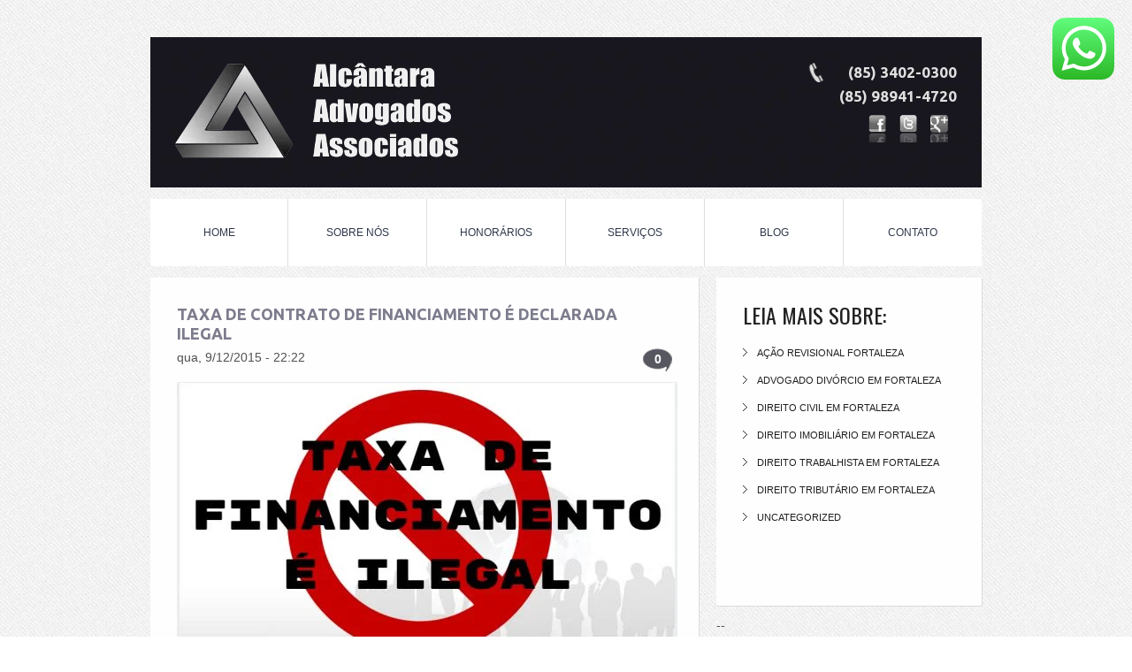

--- FILE ---
content_type: text/html; charset=UTF-8
request_url: https://www.advogadofortalezace.com.br/acao-revisional-fortaleza/taxa-de-contrato-de-financiamento-e-declarada-ilegal/
body_size: 16584
content:
<!DOCTYPE html>
<!--[if lt IE 7 ]><html class="ie ie6" lang="pt-BR"> <![endif]-->
<!--[if IE 7 ]><html class="ie ie7" lang="pt-BR"> <![endif]-->
<!--[if IE 8 ]><html class="ie ie8" lang="pt-BR"> <![endif]-->
<!--[if IE 9 ]><html class="ie ie9" lang="pt-BR"> <![endif]-->
<!--[if (gt IE 9)|!(IE)]><!--><html lang="pt-BR"> <!--<![endif]-->
<head>
	<meta name="viewport" content="width=device-width, initial-scale=1">
	<meta name="google-site-verification" content="5W1RPB-mIpHkSYm1c2SNgVyZ6VrA9LtiduhUM61nt3o" />
	<meta charset="UTF-8" />

	<title>
		Taxa de Contrato de Financiamento é Declarada Ilegal - Revisional Fortaleza | Advogados em Fortaleza	</title>
	<link rel="profile" href="http://gmpg.org/xfn/11" />
		<link rel="icon" href="http://www.advogadofortalezace.com.br/wp-content/uploads/2012/08/favicon.ico" type="image/x-icon" />
		<link rel="pingback" href="https://www.advogadofortalezace.com.br/xmlrpc.php" />
	<link rel="alternate" type="application/rss+xml" title="Revisional Fortaleza | Advogados em Fortaleza" href="https://www.advogadofortalezace.com.br/feed/" />
	<link rel="alternate" type="application/atom+xml" title="Revisional Fortaleza | Advogados em Fortaleza" href="https://www.advogadofortalezace.com.br/feed/atom/" />
	  	<!--[if lt IE 8]>
    <div style=' clear: both; text-align:center; position: relative;'>
    	<a href="http://www.microsoft.com/windows/internet-explorer/default.aspx?ocid=ie6_countdown_bannercode"><img src="http://storage.ie6countdown.com/assets/100/images/banners/warning_bar_0000_us.jpg" border="0" alt="" /></a>
    </div>
  	<![endif]-->
  	<link rel="stylesheet" type="text/css" media="all" href="https://www.advogadofortalezace.com.br/wp-content/themes/theme17902/css/normalize.css" />
	<link rel="stylesheet" type="text/css" media="all" href="https://www.advogadofortalezace.com.br/wp-content/themes/theme17902/style.css" />
  	<link rel="stylesheet" type="text/css" media="all" href="https://www.advogadofortalezace.com.br/wp-content/themes/theme17902/css/prettyPhoto.css" />
  	<link rel="stylesheet" type="text/css" media="all" href="https://www.advogadofortalezace.com.br/wp-content/themes/theme17902/css/grid.css" />
	<script type='text/javascript'>function ctSetCookie___from_backend(c_name, value) {document.cookie = c_name + "=" + encodeURIComponent(value) + "; path=/; samesite=lax";}ctSetCookie___from_backend('ct_checkjs', '553165508', '0');</script>
	<!-- This site is optimized with the Yoast SEO plugin v14.8 - https://yoast.com/wordpress/plugins/seo/ -->
	<title>Taxa de Contrato de Financiamento é Declarada Ilegal - Revisional Fortaleza | Advogados em Fortaleza</title>
	<meta name="description" content="A Taxa de Contrato de Financiamento é Declarada Ilegal no Ceará. Quem pagou poderá recorrer á justiça para receber em dobro o valor pago indevidamente." />
	<meta name="robots" content="index, follow" />
	<meta name="googlebot" content="index, follow, max-snippet:-1, max-image-preview:large, max-video-preview:-1" />
	<meta name="bingbot" content="index, follow, max-snippet:-1, max-image-preview:large, max-video-preview:-1" />
	<link rel="canonical" href="http://www.advogadofortalezace.com.br/acao-revisional-fortaleza/taxa-de-contrato-de-financiamento-e-declarada-ilegal/" />
	<meta property="og:locale" content="pt_BR" />
	<meta property="og:type" content="article" />
	<meta property="og:title" content="Taxa de Contrato de Financiamento é Declarada Ilegal - Revisional Fortaleza | Advogados em Fortaleza" />
	<meta property="og:description" content="A Taxa de Contrato de Financiamento é Declarada Ilegal no Ceará. Quem pagou poderá recorrer á justiça para receber em dobro o valor pago indevidamente." />
	<meta property="og:url" content="http://www.advogadofortalezace.com.br/acao-revisional-fortaleza/taxa-de-contrato-de-financiamento-e-declarada-ilegal/" />
	<meta property="og:site_name" content="Revisional Fortaleza | Advogados em Fortaleza" />
	<meta property="article:publisher" content="https://www.facebook.com/alcantaraadvogado/" />
	<meta property="article:published_time" content="2015-12-10T01:22:03+00:00" />
	<meta property="article:modified_time" content="2016-01-29T17:28:23+00:00" />
	<meta property="og:image" content="http://www.advogadofortalezace.com.br/wp-content/uploads/2015/12/Taxa-de-Contrato-de-Financiamento-e-Declarada-Ilegal.jpg" />
	<meta name="twitter:card" content="summary" />
	<meta name="twitter:creator" content="@ernestoadv" />
	<meta name="twitter:site" content="@ernestoadv" />
	<script type="application/ld+json" class="yoast-schema-graph">{"@context":"https://schema.org","@graph":[{"@type":"Organization","@id":"https://www.advogadofortalezace.com.br/#organization","name":"Revisional em Fortaleza | Revisional de Ve\u00edculos em Fortaleza","url":"https://www.advogadofortalezace.com.br/","sameAs":["https://www.facebook.com/alcantaraadvogado/","https://instagram.com/advogadofortaleza","https://www.linkedin.com/in/luiz-ernesto-de-alcantara-pinto-70649056","https://www.youtube.com/channel/UCzNCkci9vqe1sTH9mq0jC3w","https://twitter.com/ernestoadv"],"logo":{"@type":"ImageObject","@id":"https://www.advogadofortalezace.com.br/#logo","inLanguage":"pt-BR","url":"https://www.advogadofortalezace.com.br/wp-content/uploads/2015/08/logo1.png","width":320,"height":108,"caption":"Revisional em Fortaleza | Revisional de Ve\u00edculos em Fortaleza"},"image":{"@id":"https://www.advogadofortalezace.com.br/#logo"}},{"@type":"WebSite","@id":"https://www.advogadofortalezace.com.br/#website","url":"https://www.advogadofortalezace.com.br/","name":"Revisional Fortaleza | Advogados em Fortaleza","description":"","publisher":{"@id":"https://www.advogadofortalezace.com.br/#organization"},"potentialAction":[{"@type":"SearchAction","target":"https://www.advogadofortalezace.com.br/?s={search_term_string}","query-input":"required name=search_term_string"}],"inLanguage":"pt-BR"},{"@type":"ImageObject","@id":"http://www.advogadofortalezace.com.br/acao-revisional-fortaleza/taxa-de-contrato-de-financiamento-e-declarada-ilegal/#primaryimage","inLanguage":"pt-BR","url":"http://www.advogadofortalezace.com.br/wp-content/uploads/2015/12/Taxa-de-Contrato-de-Financiamento-e-Declarada-Ilegal.jpg"},{"@type":"WebPage","@id":"http://www.advogadofortalezace.com.br/acao-revisional-fortaleza/taxa-de-contrato-de-financiamento-e-declarada-ilegal/#webpage","url":"http://www.advogadofortalezace.com.br/acao-revisional-fortaleza/taxa-de-contrato-de-financiamento-e-declarada-ilegal/","name":"Taxa de Contrato de Financiamento \u00e9 Declarada Ilegal - Revisional Fortaleza | Advogados em Fortaleza","isPartOf":{"@id":"https://www.advogadofortalezace.com.br/#website"},"primaryImageOfPage":{"@id":"http://www.advogadofortalezace.com.br/acao-revisional-fortaleza/taxa-de-contrato-de-financiamento-e-declarada-ilegal/#primaryimage"},"datePublished":"2015-12-10T01:22:03+00:00","dateModified":"2016-01-29T17:28:23+00:00","description":"A Taxa de Contrato de Financiamento \u00e9 Declarada Ilegal no Cear\u00e1. Quem pagou poder\u00e1 recorrer \u00e1 justi\u00e7a para receber em dobro o valor pago indevidamente.","breadcrumb":{"@id":"http://www.advogadofortalezace.com.br/acao-revisional-fortaleza/taxa-de-contrato-de-financiamento-e-declarada-ilegal/#breadcrumb"},"inLanguage":"pt-BR","potentialAction":[{"@type":"ReadAction","target":["http://www.advogadofortalezace.com.br/acao-revisional-fortaleza/taxa-de-contrato-de-financiamento-e-declarada-ilegal/"]}]},{"@type":"BreadcrumbList","@id":"http://www.advogadofortalezace.com.br/acao-revisional-fortaleza/taxa-de-contrato-de-financiamento-e-declarada-ilegal/#breadcrumb","itemListElement":[{"@type":"ListItem","position":1,"item":{"@type":"WebPage","@id":"http://www.advogadofortalezace.com.br/","url":"http://www.advogadofortalezace.com.br/","name":"In\u00edcio"}},{"@type":"ListItem","position":2,"item":{"@type":"WebPage","@id":"http://www.advogadofortalezace.com.br/blog-advocacia-fortaleza/","url":"http://www.advogadofortalezace.com.br/blog-advocacia-fortaleza/","name":"Our blog"}},{"@type":"ListItem","position":3,"item":{"@type":"WebPage","@id":"http://www.advogadofortalezace.com.br/acao-revisional-fortaleza/taxa-de-contrato-de-financiamento-e-declarada-ilegal/","url":"http://www.advogadofortalezace.com.br/acao-revisional-fortaleza/taxa-de-contrato-de-financiamento-e-declarada-ilegal/","name":"Taxa de Contrato de Financiamento \u00e9 Declarada Ilegal"}}]},{"@type":"Article","@id":"http://www.advogadofortalezace.com.br/acao-revisional-fortaleza/taxa-de-contrato-de-financiamento-e-declarada-ilegal/#article","isPartOf":{"@id":"http://www.advogadofortalezace.com.br/acao-revisional-fortaleza/taxa-de-contrato-de-financiamento-e-declarada-ilegal/#webpage"},"author":{"@id":"https://www.advogadofortalezace.com.br/#/schema/person/b385cfdc7196a5b4fcdea3d8861d769d"},"headline":"Taxa de Contrato de Financiamento \u00e9 Declarada Ilegal","datePublished":"2015-12-10T01:22:03+00:00","dateModified":"2016-01-29T17:28:23+00:00","mainEntityOfPage":{"@id":"http://www.advogadofortalezace.com.br/acao-revisional-fortaleza/taxa-de-contrato-de-financiamento-e-declarada-ilegal/#webpage"},"commentCount":0,"publisher":{"@id":"https://www.advogadofortalezace.com.br/#organization"},"image":{"@id":"http://www.advogadofortalezace.com.br/acao-revisional-fortaleza/taxa-de-contrato-de-financiamento-e-declarada-ilegal/#primaryimage"},"articleSection":"A\u00e7\u00e3o Revisional Fortaleza,Direito Civil em Fortaleza","inLanguage":"pt-BR","potentialAction":[{"@type":"CommentAction","name":"Comment","target":["http://www.advogadofortalezace.com.br/acao-revisional-fortaleza/taxa-de-contrato-de-financiamento-e-declarada-ilegal/#respond"]}]},{"@type":"Person","@id":"https://www.advogadofortalezace.com.br/#/schema/person/b385cfdc7196a5b4fcdea3d8861d769d","name":"Luiz Ernesto Alc\u00e2ntara","image":{"@type":"ImageObject","@id":"https://www.advogadofortalezace.com.br/#personlogo","inLanguage":"pt-BR","url":"https://secure.gravatar.com/avatar/4f6ac1b117b3fd78cc20207ac8167c19?s=96&d=mm&r=g","caption":"Luiz Ernesto Alc\u00e2ntara"}}]}</script>
	<!-- / Yoast SEO plugin. -->


<link rel='dns-prefetch' href='//fonts.googleapis.com' />
<link rel='dns-prefetch' href='//s.w.org' />
<link rel="alternate" type="application/rss+xml" title="Feed para Revisional Fortaleza | Advogados em Fortaleza &raquo;" href="https://www.advogadofortalezace.com.br/feed/" />
<link rel="alternate" type="application/rss+xml" title="Feed de comentários para Revisional Fortaleza | Advogados em Fortaleza &raquo;" href="https://www.advogadofortalezace.com.br/comments/feed/" />
<link rel="alternate" type="application/rss+xml" title="Feed de comentários para Revisional Fortaleza | Advogados em Fortaleza &raquo; Taxa de Contrato de Financiamento é Declarada Ilegal" href="https://www.advogadofortalezace.com.br/acao-revisional-fortaleza/taxa-de-contrato-de-financiamento-e-declarada-ilegal/feed/" />
		<script type="text/javascript">
			window._wpemojiSettings = {"baseUrl":"https:\/\/s.w.org\/images\/core\/emoji\/13.0.0\/72x72\/","ext":".png","svgUrl":"https:\/\/s.w.org\/images\/core\/emoji\/13.0.0\/svg\/","svgExt":".svg","source":{"concatemoji":"https:\/\/www.advogadofortalezace.com.br\/wp-includes\/js\/wp-emoji-release.min.js?ver=5.5.17"}};
			!function(e,a,t){var n,r,o,i=a.createElement("canvas"),p=i.getContext&&i.getContext("2d");function s(e,t){var a=String.fromCharCode;p.clearRect(0,0,i.width,i.height),p.fillText(a.apply(this,e),0,0);e=i.toDataURL();return p.clearRect(0,0,i.width,i.height),p.fillText(a.apply(this,t),0,0),e===i.toDataURL()}function c(e){var t=a.createElement("script");t.src=e,t.defer=t.type="text/javascript",a.getElementsByTagName("head")[0].appendChild(t)}for(o=Array("flag","emoji"),t.supports={everything:!0,everythingExceptFlag:!0},r=0;r<o.length;r++)t.supports[o[r]]=function(e){if(!p||!p.fillText)return!1;switch(p.textBaseline="top",p.font="600 32px Arial",e){case"flag":return s([127987,65039,8205,9895,65039],[127987,65039,8203,9895,65039])?!1:!s([55356,56826,55356,56819],[55356,56826,8203,55356,56819])&&!s([55356,57332,56128,56423,56128,56418,56128,56421,56128,56430,56128,56423,56128,56447],[55356,57332,8203,56128,56423,8203,56128,56418,8203,56128,56421,8203,56128,56430,8203,56128,56423,8203,56128,56447]);case"emoji":return!s([55357,56424,8205,55356,57212],[55357,56424,8203,55356,57212])}return!1}(o[r]),t.supports.everything=t.supports.everything&&t.supports[o[r]],"flag"!==o[r]&&(t.supports.everythingExceptFlag=t.supports.everythingExceptFlag&&t.supports[o[r]]);t.supports.everythingExceptFlag=t.supports.everythingExceptFlag&&!t.supports.flag,t.DOMReady=!1,t.readyCallback=function(){t.DOMReady=!0},t.supports.everything||(n=function(){t.readyCallback()},a.addEventListener?(a.addEventListener("DOMContentLoaded",n,!1),e.addEventListener("load",n,!1)):(e.attachEvent("onload",n),a.attachEvent("onreadystatechange",function(){"complete"===a.readyState&&t.readyCallback()})),(n=t.source||{}).concatemoji?c(n.concatemoji):n.wpemoji&&n.twemoji&&(c(n.twemoji),c(n.wpemoji)))}(window,document,window._wpemojiSettings);
		</script>
		<style type="text/css">
img.wp-smiley,
img.emoji {
	display: inline !important;
	border: none !important;
	box-shadow: none !important;
	height: 1em !important;
	width: 1em !important;
	margin: 0 .07em !important;
	vertical-align: -0.1em !important;
	background: none !important;
	padding: 0 !important;
}
</style>
	<link rel='stylesheet' id='wp-block-library-css'  href='https://www.advogadofortalezace.com.br/wp-includes/css/dist/block-library/style.min.css?ver=5.5.17' type='text/css' media='all' />
<link rel='stylesheet' id='contact-form-7-css'  href='https://www.advogadofortalezace.com.br/wp-content/plugins/contact-form-7/includes/css/styles.css?ver=5.2.1' type='text/css' media='all' />
<link rel='stylesheet' id='options_typography_Oswald-css'  href='http://fonts.googleapis.com/css?family=Oswald' type='text/css' media='all' />
<link rel='stylesheet' id='options_typography_Ubuntu-css'  href='http://fonts.googleapis.com/css?family=Ubuntu' type='text/css' media='all' />
<script type='text/javascript' src='https://www.advogadofortalezace.com.br/wp-content/themes/theme17902/js/jquery-1.7.2.min.js?ver=1.7.2' id='jquery-js'></script>
<script type='text/javascript' src='https://www.advogadofortalezace.com.br/wp-content/themes/theme17902/js/modernizr.js?ver=2.0.6' id='modernizr-js'></script>
<script type='text/javascript' src='https://www.advogadofortalezace.com.br/wp-content/themes/theme17902/js/superfish.js?ver=1.4.8' id='superfish-js'></script>
<script type='text/javascript' src='https://www.advogadofortalezace.com.br/wp-content/themes/theme17902/js/jquery.easing.1.3.js?ver=1.3' id='easing-js'></script>
<script type='text/javascript' src='https://www.advogadofortalezace.com.br/wp-content/themes/theme17902/js/jquery.prettyPhoto.js?ver=3.1.3' id='prettyPhoto-js'></script>
<script type='text/javascript' src='https://www.advogadofortalezace.com.br/wp-content/themes/theme17902/js/jquery.nivo.slider.js?ver=2.5.2' id='nivo-js'></script>
<script type='text/javascript' src='https://www.advogadofortalezace.com.br/wp-content/themes/theme17902/js/jquery.tools.min.js?ver=1.2.6' id='tools-js'></script>
<script type='text/javascript' src='https://www.advogadofortalezace.com.br/wp-content/themes/theme17902/js/jquery.loader.js?ver=1.0' id='loader-js'></script>
<script type='text/javascript' src='https://www.advogadofortalezace.com.br/wp-content/themes/theme17902/js/jquery.elastislide.js?ver=1.0' id='elastislide-js'></script>
<script type='text/javascript' src='https://www.advogadofortalezace.com.br/wp-includes/js/swfobject.js?ver=2.2-20120417' id='swfobject-js'></script>
<script type='text/javascript' src='https://www.advogadofortalezace.com.br/wp-content/themes/theme17902/js/jquery.cycle.all.js?ver=2.99' id='cycleAll-js'></script>
<script type='text/javascript' src='https://www.advogadofortalezace.com.br/wp-content/themes/theme17902/js/jquery.twitter.js?ver=1.0' id='twitter-js'></script>
<script type='text/javascript' src='https://www.advogadofortalezace.com.br/wp-content/themes/theme17902/js/jquery.flickrush.js?ver=1.0' id='flickr-js'></script>
<script type='text/javascript' src='https://www.advogadofortalezace.com.br/wp-content/themes/theme17902/js/si.files.js?ver=1.0' id='si_files-js'></script>
<script type='text/javascript' src='https://www.advogadofortalezace.com.br/wp-content/themes/theme17902/js/audiojs/audio.js?ver=1.0' id='audiojs-js'></script>
<script type='text/javascript' src='https://www.advogadofortalezace.com.br/wp-content/themes/theme17902/js/custom.js?ver=1.0' id='custom-js'></script>
<script type='text/javascript' id='ct_public-js-extra'>
/* <![CDATA[ */
var ctPublic = {"_ajax_nonce":"ec1c166aa4","_ajax_url":"https:\/\/www.advogadofortalezace.com.br\/wp-admin\/admin-ajax.php"};
/* ]]> */
</script>
<script type='text/javascript' src='https://www.advogadofortalezace.com.br/wp-content/plugins/cleantalk-spam-protect/js/apbct-public.min.js?ver=5.144' id='ct_public-js'></script>
<script type='text/javascript' id='ct_nocache-js-extra'>
/* <![CDATA[ */
var ctNocache = {"ajaxurl":"https:\/\/www.advogadofortalezace.com.br\/wp-admin\/admin-ajax.php","info_flag":"","set_cookies_flag":"","blog_home":"https:\/\/www.advogadofortalezace.com.br\/"};
/* ]]> */
</script>
<script type='text/javascript' src='https://www.advogadofortalezace.com.br/wp-content/plugins/cleantalk-spam-protect/js/cleantalk_nocache.min.js?ver=5.144' id='ct_nocache-js'></script>
<script type='text/javascript' src='https://www.advogadofortalezace.com.br/wp-content/plugins/click-to-chat-for-whatsapp/new/inc/assets/js/app.js?ver=2.9.1' id='ht_ctc_app_js-js'></script>
<link rel="https://api.w.org/" href="https://www.advogadofortalezace.com.br/wp-json/" /><link rel="alternate" type="application/json" href="https://www.advogadofortalezace.com.br/wp-json/wp/v2/posts/1066" /><link rel="EditURI" type="application/rsd+xml" title="RSD" href="https://www.advogadofortalezace.com.br/xmlrpc.php?rsd" />
<link rel="wlwmanifest" type="application/wlwmanifest+xml" href="https://www.advogadofortalezace.com.br/wp-includes/wlwmanifest.xml" /> 
<meta name="generator" content="WordPress 5.5.17" />
<link rel='shortlink' href='https://www.advogadofortalezace.com.br/?p=1066' />
<link rel="alternate" type="application/json+oembed" href="https://www.advogadofortalezace.com.br/wp-json/oembed/1.0/embed?url=https%3A%2F%2Fwww.advogadofortalezace.com.br%2Facao-revisional-fortaleza%2Ftaxa-de-contrato-de-financiamento-e-declarada-ilegal%2F" />
<link rel="alternate" type="text/xml+oembed" href="https://www.advogadofortalezace.com.br/wp-json/oembed/1.0/embed?url=https%3A%2F%2Fwww.advogadofortalezace.com.br%2Facao-revisional-fortaleza%2Ftaxa-de-contrato-de-financiamento-e-declarada-ilegal%2F&#038;format=xml" />

<style>
h1 { font: normal 71px/71px Helvetica*;  color:#222222; }
h2 { font: normal 24px/24px Oswald, sans-serif;  color:#222222; }
h3 { font: bold 18px/22px Ubuntu, sans-serif;  color:#7b7b8c; }
h4 { font: normal 12px/21px Arial, Helvetica, sans-serif;  color:#282840; }
h5 { font: normal 12px/21px Arial, Helvetica, sans-serif;  color:#282840; }
h6 { font: normal 10px/10px Arial, Helvetica, sans-serif;  color:; }
#main { font: normal 14px/21px Arial, Helvetica, sans-serif;  color:#525050; }
</style>
  <!--[if lt IE 9]>
  <style type="text/css">
    .border {
      behavior:url(https://www.advogadofortalezace.com.br/wp-content/themes/theme17902/PIE.php)
      }
  </style>
  <![endif]-->
  
  <script type="text/javascript">
  	// initialise plugins
		jQuery(function(){
			// main navigation init
			jQuery('ul.sf-menu').superfish({
				delay:       1000, 		// one second delay on mouseout 
				animation:   {opacity:'show',height:'show'}, // fade-in and slide-down animation
				speed:       'normal',  // faster animation speed 
				autoArrows:  false,   // generation of arrow mark-up (for submenu) 
				dropShadows: false
			});
			
		});
		
		// Init for audiojs
		audiojs.events.ready(function() {
			var as = audiojs.createAll();
		});
		
		// Init for si.files
		SI.Files.stylizeAll();
  </script>
  
  <script type="text/javascript">
		jQuery(window).load(function() {
			// nivoslider init
			jQuery('#slider').nivoSlider({
				effect: 'random',
				slices:15,
				boxCols:8,
				boxRows:8,
				animSpeed:500,
				pauseTime:5000,
				directionNav:true,
				directionNavHide:false,
				controlNav:true,
				captionOpacity:0.8			});
		});
	</script>
  
  	<style type="text/css">
				
				
		  	</style>

</head>

<body class="post-template-default single single-post postid-1066 single-format-standard cat-31-id cat-37-id">

<div id="main"><!-- this encompasses the entire Web site -->
	<header id="header">
		<div class="container_12 clearfix">
		<div id="top_plane">
            <div class="logo">
                            	                	<a href="https://www.advogadofortalezace.com.br/" id="logo"><img src="http://www.advogadofortalezace.com.br/wp-content/uploads/2015/08/logo1.png" alt="Revisional Fortaleza | Advogados em Fortaleza" title=""></a>
                                          </div>
            <div id="widget-header">
            	<div id="text-4" class="widget-header">			<div class="textwidget"><span class="icon-phone"></span><h3>(85) 3402-0300</h3>
<h3>(85) 98941-4720</h3></div>
		</div><div id="social_networks-6" class="widget-header">		
			<ul class="social-networks">
				
								    										    								<li>
							<a rel="external" title="facebook" href="https://www.facebook.com/alcantaraadvogado/">
						    											<img src="https://www.advogadofortalezace.com.br/wp-content/themes/theme17902/images/icons/facebook.png" alt="">
															</a>
						</li>
													    								<li>
							<a rel="external" title="twitter" href="https://twitter.com/ernestoadv">
						    											<img src="https://www.advogadofortalezace.com.br/wp-content/themes/theme17902/images/icons/twitter.png" alt="">
															</a>
						</li>
													    								<li>
							<a rel="external" title="google" href="https://plus.google.com/u/0/+AlcantaraadvBr/posts">
						    											<img src="https://www.advogadofortalezace.com.br/wp-content/themes/theme17902/images/icons/google.png" alt="">
															</a>
						</li>
													      
      		</ul>
      
		</div>            </div><!--#widget-header-->
            <div class="clearfix"></div>
                    </div>	
        <nav class="primary">
          <ul id="topnav" class="sf-menu"><li id="menu-item-205" class="menu-item menu-item-type-post_type menu-item-object-page menu-item-home menu-item-205"><a title="Advogados em Fortaleza" href="https://www.advogadofortalezace.com.br/">Home</a></li>
<li id="menu-item-21" class="menu-item menu-item-type-post_type menu-item-object-page menu-item-21"><a title="Alcântara Advogados Assossiados em Fortaleza" href="https://www.advogadofortalezace.com.br/escritorio-advocacia-fortaleza/">Sobre nós</a></li>
<li id="menu-item-20" class="menu-item menu-item-type-post_type menu-item-object-page menu-item-20"><a href="https://www.advogadofortalezace.com.br/honorario-advogado/">Honorários</a></li>
<li id="menu-item-19" class="menu-item menu-item-type-post_type menu-item-object-page menu-item-19"><a href="https://www.advogadofortalezace.com.br/servicos-advocacia-fortaleza/">Serviços</a></li>
<li id="menu-item-105" class="menu-item menu-item-type-post_type menu-item-object-page current_page_parent menu-item-105"><a href="https://www.advogadofortalezace.com.br/blog-advocacia-fortaleza/">Blog</a></li>
<li id="menu-item-17" class="menu-item menu-item-type-post_type menu-item-object-page menu-item-17"><a href="https://www.advogadofortalezace.com.br/telefone-advogados-fortaleza/">Contato</a></li>
</ul>        </nav><!--.primary-->
        
      
		</div><!--.container_12-->
	</header>
  	<div class="container_12 primary_content_wrap clearfix">
	<div id="contentBlog" class="grid_8 right">
		
		
					<article id="post-1066" class="post-holder post-1066 post type-post status-publish format-standard hentry category-acao-revisional-fortaleza category-direito-civil-fortaleza cat-31-id cat-37-id" >
					
				<header class="entry-header">
				
								
				<h1 class="entry-title">Taxa de Contrato de Financiamento é Declarada Ilegal</h1>
				
								
				    					<div class="post-meta">
				<div class="fleft">  <!--on--> <time datetime="2015-12-09T22:22">qua, 9/12/2015 - 22:22</time> </div>
				<div class="fright"><a href="https://www.advogadofortalezace.com.br/acao-revisional-fortaleza/taxa-de-contrato-de-financiamento-e-declarada-ilegal/#respond" class="comments-link" >0</a></div>
			</div><!--.post-meta-->
				
				
				</header>
				
				
				
		
				
				
								
				<div class="content">
				
					<p style="text-align: justify;"><a href="http://www.advogadofortalezace.com.br/wp-content/uploads/2015/12/Taxa-de-Contrato-de-Financiamento-e-Declarada-Ilegal.jpg"><img loading="lazy" class="alignnone wp-image-1069 size-full" src="http://www.advogadofortalezace.com.br/wp-content/uploads/2015/12/Taxa-de-Contrato-de-Financiamento-e-Declarada-Ilegal.jpg" alt="Taxa-de-Contrato-de-Financiamento-é-Declarada-Ilegal" width="566" height="316" srcset="https://www.advogadofortalezace.com.br/wp-content/uploads/2015/12/Taxa-de-Contrato-de-Financiamento-e-Declarada-Ilegal.jpg 566w, https://www.advogadofortalezace.com.br/wp-content/uploads/2015/12/Taxa-de-Contrato-de-Financiamento-e-Declarada-Ilegal-300x167.jpg 300w" sizes="(max-width: 566px) 100vw, 566px" /></a></p>
<h1 style="text-align: justify;">Justiça declara ilegal a obrigatoriedade do registro dos contratos de alienação fiduciária de veículos no cartório.</h1>
<p><span style="text-decoration: underline;"><strong>Taxa de Contrato de Financiamento é Declarada Ilegal</strong></span></p>
<p style="text-align: justify;">Os consumidores terão uma taxa a menos para pagar no momento de fazer financiamento, consórcio ou leasing de veículos no Ceará. Isto porque decisão tomada juiz Alcides Saldanha Lima, da 10ª Vara Federal, no último dia 3, declara ilegal a taxa de registro de cartório adotada pelo Departamento de Trânsito do Ceará (<a href="http://portal.detran.ce.gov.br/" target="_blank">Detran-CE</a>) e pelo Estado do Ceará. A tarifa, paga à Central Estadual de Registro de Contratos de Alienação Fiduciária (Cecaf), varia de R$108 a R$600.</p>
<p>A sentença desobriga o registro dos contratos de financiamentos de veículos com alienação fiduciária e os de aquisição de veículos sob o regime de consórcio com alienação fiduciária nos Cartórios de Títulos e Documentos, como condição para concessão do licenciamento ou expedição do certificado de registro do veículo. Na decisão, o juiz ordena que o Detran-CE comunique a informação na <a href="http://portal.detran.ce.gov.br/" target="_blank">primeira página de seu site</a>.</p>
<h2 style="text-align: justify;">Taxa de Contrato de Financiamento é Declarada Ilegal &#8211; A taxa deixará de ser cobrada de agora em diante, e quem pagou poderá recorrer á justiça para receber em dobro o valor pago indevidamente.</h2>
<p style="text-align: justify;">Por força dessa decisão, os consumidores que pagaram os valores cobrados de 2010 até 2015 poderão requerer a restituição. <span class="text_exposed_show">Dessa forma, com base nessa decisão os Consumidores Cearenses que financiaram veículos durante o período de 2010 à 2015, <a href="https://plus.google.com/u/0/+AlcantaraadvBr/" target="_blank">serão restituídos de parte dos valores pagos</a>.</span></p>
<div class="text_exposed_show">
<p style="text-align: justify;">A decisão (primeiro grau) da Ação Civil Pública movida pela Acece, foi no sentindo de declarar a ilegalidade do procedimento adotado pelo Detran/CE e Estado do Ceará, o qual impõem aos consumidores cearenses a obrigação de registro dos contratos de alienação fiduciária de veículos e contratos congêneres nos Cartórios de Títulos e Documentos, como condição para obtenção do licenciamento e expedição do Certificado de Registro de Veículos, e, como consequência, foi extinto qualquer tipo de &#8220;taxa de serviço&#8221; para a efetivação daquele registro nos Ofícios de Registro Público do registro.</p>
<p style="text-align: justify;">Entenda o caso:</p>
<p style="text-align: justify;"><span style="text-decoration: underline;"><strong>Taxa de Contrato de Financiamento é Declarada Ilegal</strong></span></p>
<p style="text-align: justify;">Desde o ano de 2010, passou-se a exigir, no Estado do Ceará, que todos os contratos de alienação fiduciária de veículos e contratos de financiamento congênere, fossem, obrigatoriamente, registrados nos Ofícios de Registro de Títulos e Documentos do domicílio do devedor (proprietários de veículos), como condição para a obtenção do licenciamento e para expedição do Certificado de Registro de Veículos pelo DETRAN-CE.</p>
<p style="text-align: justify;">Para tanto o sistema informatizado do DETRAN-CE somente libera tais serviços/documentos após o respectivo registro, cuja comprovação é feita mediante lançamento da efetivação do registro diretamente no sistema do DETRAN-CE pelo IRTDPJ-CE/CECAF, após o pagamento da “taxa” de serviço.</p>
<p style="text-align: justify;">Atualmente, o Consumidor cearense, para a obtenção de do licenciamento e expedição do CRV, necessita desembolsar uma quantia que varia entre R$ 108,00 (cento e oito reais) a R$ 600,00 (seiscentos reais), o que muitas vezes inviabiliza a finalização da aquisição do veículo novo, frente ao autocusto dos encargos cobrados. Tais valores cobrados indevidamente poderiam estar sendo direcionados para o pagamento do veículo financiado, diminuindo o valor da dívida decorrente do empréstimo para compra de veículo.</p>
<p style="text-align: justify;">A exigência do registro e a cobrança da “taxa” de intermediação de serviços pelas CECAF e ARTD, viola normas do Código de Trânsito Brasileiro, o § 1º, parte final, do art. 1.361 do Código Civil Brasileiro, o art. 6º da Lei nº 11.882, de 23/12/2008, e a Resolução CONTRAN nº 320, de 05/06/2009, que estabelecem o registro dos contratos de financiamento de veículos exclusivamente junto ao órgão de trânsito local, contrariando ainda jurisprudência pacífica do Superior Tribunal de Justiça e do Supremo Tribunal Federal.</p>
<p style="text-align: justify;">Dessa forma, frente a tal violação, a Associação para Consumidores do Estado do Ceará – ACECE, ingressou com uma ação civil pública consumerista, a qual tem a União como sua assistente litisconsorcial, com o objetivo central de declarar a ilegalidade da exigência do registro obrigatório dos contratos de alienação fiduciária de veículos e contratos congêneres no Registro de Títulos e Documentos como condição para a concessão do licenciamento de veículos e para a expedição do Certificado de Registro de Veículos pelo DETRAN-CE; bem como da cobrança da “taxa” de serviços pelo IRTDPJ-CE/CECAF para a intermediação do referido registro.</p>
<p style="text-align: justify;">Tal ação foi julgada na última quinta feira (03/12/2015) no sentindo de declarar ilegal tal obrigação de registro junto aos Cartórios, extinção de qualquer tipo de taxa e restituição aos consumidores de parte dos valores que os mesmos pagaram entre o ano de 2010 a 2015.</p>
<p style="text-align: justify;">Trata-se de uma grande vitória aos consumidores cearenses!</p>
<p style="text-align: justify;">Precisando de <strong><a href="http://www.advogadofortalezace.com.br" target="_blank">Revisional em Fortaleza</a></strong> para baixar a parcela do seu veículo? Liga pra gente!</p>
</div>
					
				<!--// .content -->
				</div>
				
								
				
				<footer class="post-footer">
					
				</footer>
			 
			</article>					
					
		
					
    
		
<!-- You can start editing here. -->


			<!-- If comments are open, but there are no comments. -->
    <p class="nocomments">No Comments Yet.</p>	


<div id="respond">

<h3>Leave a reply</h3>

<div class="cancel-comment-reply">
	<small><a rel="nofollow" id="cancel-comment-reply-link" href="/acao-revisional-fortaleza/taxa-de-contrato-de-financiamento-e-declarada-ilegal/#respond" style="display:none;">Clique aqui para cancelar a resposta.</a></small>
</div>


<form action="http://www.advogadofortalezace.com.br/wp-comments-post.php" method="post" id="commentform">


<p class="field"><label for="author">Name <small></small></label><input type="text" name="author" id="author" value="" size="22" tabindex="1"  /></p>

<p class="field"><label for="email">Mail <small>(will not be published) </small></label><input type="text" name="email" id="email" value="" size="22" tabindex="2"  /></p>

<p class="field"><label for="url">Website </label><input type="text" name="url" id="url" value="" size="22" tabindex="3" /></p>


<!--<p><small><strong>XHTML:</strong> You can use these tags: <code>&lt;a href=&quot;&quot; title=&quot;&quot;&gt; &lt;abbr title=&quot;&quot;&gt; &lt;acronym title=&quot;&quot;&gt; &lt;b&gt; &lt;blockquote cite=&quot;&quot;&gt; &lt;cite&gt; &lt;code&gt; &lt;del datetime=&quot;&quot;&gt; &lt;em&gt; &lt;i&gt; &lt;q cite=&quot;&quot;&gt; &lt;s&gt; &lt;strike&gt; &lt;strong&gt; </code></small></p>-->

<p><label for="comment">Message</label><textarea name="comment" id="comment" cols="58" rows="10" tabindex="4"></textarea></p>

<p><input name="submit" type="submit" id="submit" tabindex="5" value="Submit Comment" />
<input type='hidden' name='comment_post_ID' value='1066' id='comment_post_ID' />
<input type='hidden' name='comment_parent' id='comment_parent' value='0' />
</p>
<input type='hidden' id='ct_checkjs_bd686fd640be98efaae0091fa301e613' name='ct_checkjs' value='0' /><script type='text/javascript'>window.addEventListener('load', function () {setTimeout(function(){                    apbct_public_sendAJAX(                        {action: 'apbct_js_keys__get'},                        {callback: apbct_js_keys__set_input_value, input_name: 'ct_checkjs_bd686fd640be98efaae0091fa301e613'}                    );                }, 1000);});</script>		<!-- Checkbox by Newsletter Sign-Up Checkbox v2.0.9 - https://wordpress.org/plugins/newsletter-sign-up/ -->
		<p id="nsu-checkbox">
			<label for="nsu-checkbox-input" id="nsu-checkbox-label">
				<input value="1" id="nsu-checkbox-input" type="checkbox" name="newsletter-sign-up-do"  />
				Sign me up for the newsletter			</label>
		</p>
		<!-- / Newsletter Sign-Up -->
		
</form>

</div>

		
		
		    

	</div><!--#content-->
<aside id="sidebar" class="grid_4">
	<div id="categories-4" class="widget"><h2>leia mais sobre:</h2>
			<ul>
					<li class="cat-item cat-item-31"><a href="https://www.advogadofortalezace.com.br/category/acao-revisional-fortaleza/">Ação Revisional Fortaleza</a>
</li>
	<li class="cat-item cat-item-126"><a href="https://www.advogadofortalezace.com.br/category/advogado-divorcio-fortaleza/">Advogado Divórcio em Fortaleza</a>
</li>
	<li class="cat-item cat-item-37"><a href="https://www.advogadofortalezace.com.br/category/direito-civil-fortaleza/">Direito Civil em Fortaleza</a>
</li>
	<li class="cat-item cat-item-62"><a href="https://www.advogadofortalezace.com.br/category/direito-imobiliario-fortaleza/">Direito Imobiliário em Fortaleza</a>
</li>
	<li class="cat-item cat-item-86"><a href="https://www.advogadofortalezace.com.br/category/direito-trabalhista-fortaleza/">Direito Trabalhista em Fortaleza</a>
</li>
	<li class="cat-item cat-item-50"><a href="https://www.advogadofortalezace.com.br/category/direito-tributario-fortaleza/">Direito Tributário em Fortaleza</a>
</li>
	<li class="cat-item cat-item-1"><a href="https://www.advogadofortalezace.com.br/category/uncategorized/">Uncategorized</a>
</li>
			</ul>

			</div></aside><!--sidebar-->
--  </div><!--.container-->
	<footer id="footer">
  	<div id="back-top-wrapper">
    	<p id="back-top">
        <a href="#top"></a>
      </p>
    </div>
		<div class="container_12 clearfix">
    	<div id="widget-footer" class="clearfix">
      	          <!--Widgetized Footer-->
              </div>
			<div id="copyright" class="clearfix">
				<div>
					  
						<nav class="footer">
							<ul id="menu-footer-menu" class="footer-nav"><li id="menu-item-240" class="menu-item menu-item-type-post_type menu-item-object-page menu-item-home menu-item-240"><a href="https://www.advogadofortalezace.com.br/">Home</a></li>
<li id="menu-item-710" class="menu-item menu-item-type-post_type menu-item-object-page menu-item-710"><a href="https://www.advogadofortalezace.com.br/escritorio-advocacia-fortaleza/">Sobre nós</a></li>
<li id="menu-item-244" class="menu-item menu-item-type-post_type menu-item-object-page menu-item-244"><a href="https://www.advogadofortalezace.com.br/honorario-advogado/">Honorários</a></li>
<li id="menu-item-243" class="menu-item menu-item-type-post_type menu-item-object-page menu-item-243"><a href="https://www.advogadofortalezace.com.br/servicos-advocacia-fortaleza/">Serviços</a></li>
<li id="menu-item-241" class="menu-item menu-item-type-post_type menu-item-object-page current_page_parent menu-item-241"><a href="https://www.advogadofortalezace.com.br/blog-advocacia-fortaleza/">Blog</a></li>
<li id="menu-item-242" class="menu-item menu-item-type-post_type menu-item-object-page menu-item-242"><a href="https://www.advogadofortalezace.com.br/telefone-advogados-fortaleza/">Contato</a></li>
</ul>						</nav>
										<div id="footer-text">
												
													<h2> Revisional Fortaleza<h2 /><span class="icon-phone"></span> <h3>(85) 3402-0300</h3>Rua Nogueira Acioli, 996 - Centro <br />Fortaleza - CE, 60110-140																	</div>
					
				</div>
			</div>
		</div><!--.container-->
		<div class="container_12 clearfix box-logo-aquila">
			<a class="logo-central" title="Central SEO" href="#" target="_blank">
				<img class="img-responsive" src="https://www.advogadofortalezace.com.br/wp-content/themes/theme17902/images/central-seo.png" alt="Central SEO" />
			</a>
			<a class="logo-aquila" title="Aquila Comunicação" href="#" target="_blank">
				<img class="img-responsive" src="https://www.advogadofortalezace.com.br/wp-content/themes/theme17902/images/aquila-comunicacao.png" alt="Aquila Comunicação" />
			</a>
		</div>
	</footer>
</div><!--#main-->
<!-- Click to Chat - https://holithemes.com/plugins/click-to-chat/  v2.9.1 -->            <div title = 'Fale no Whatsapp' onclick="ht_ctc_click(this);" class="ht-ctc ht-ctc-chat style-2 desktop ctc-analytics " 
                style="display: none; position: fixed; top: 20px; right: 20px; cursor: pointer; z-index: 99999999;"
                data-return_type="chat" 
                data-style="2" 
                data-number="5585989414720" 
                data-pre_filled="Olá!
Gostaria de mais informações sobre Ação Revisional." 
                data-is_ga_enable="no" 
                data-is_fb_pixel="no" 
                data-is_fb_an_enable="no" 
                data-webandapi="wa" 
                data-display_mobile="show" 
                data-display_desktop="show" 
                >
                <style>
    .ht-ctc svg {
        pointer-events: none;
        display: block;
    }
    .ht-ctc.style-2 svg {
        height: 70px;
        width: 70px;
    }
</style>
<svg width="70px" height="70px" viewBox="0 0 1024 1024">
    <title>Fale no Whatsapp</title>
    <defs>
    <path id="htwasqicona" d="M1023.941 765.153c0 5.606-.171 17.766-.508 27.159-.824 22.982-2.646 52.639-5.401 66.151-4.141 20.306-10.392 39.472-18.542 55.425-9.643 18.871-21.943 35.775-36.559 50.364-14.584 14.56-31.472 26.812-50.315 36.416-16.036 8.172-35.322 14.426-55.744 18.549-13.378 2.701-42.812 4.488-65.648 5.3-9.402.336-21.564.505-27.15.505l-504.226-.081c-5.607 0-17.765-.172-27.158-.509-22.983-.824-52.639-2.646-66.152-5.4-20.306-4.142-39.473-10.392-55.425-18.542-18.872-9.644-35.775-21.944-50.364-36.56-14.56-14.584-26.812-31.471-36.415-50.314-8.174-16.037-14.428-35.323-18.551-55.744-2.7-13.378-4.487-42.812-5.3-65.649-.334-9.401-.503-21.563-.503-27.148l.08-504.228c0-5.607.171-17.766.508-27.159.825-22.983 2.646-52.639 5.401-66.151 4.141-20.306 10.391-39.473 18.542-55.426C34.154 93.24 46.455 76.336 61.07 61.747c14.584-14.559 31.472-26.812 50.315-36.416 16.037-8.172 35.324-14.426 55.745-18.549 13.377-2.701 42.812-4.488 65.648-5.3 9.402-.335 21.565-.504 27.149-.504l504.227.081c5.608 0 17.766.171 27.159.508 22.983.825 52.638 2.646 66.152 5.401 20.305 4.141 39.472 10.391 55.425 18.542 18.871 9.643 35.774 21.944 50.363 36.559 14.559 14.584 26.812 31.471 36.415 50.315 8.174 16.037 14.428 35.323 18.551 55.744 2.7 13.378 4.486 42.812 5.3 65.649.335 9.402.504 21.564.504 27.15l-.082 504.226z"/>
    </defs>
    <linearGradient id="htwasqiconb" gradientUnits="userSpaceOnUse" x1="512.001" y1=".978" x2="512.001" y2="1025.023">
        <stop offset="0" stop-color="#61fd7d"/>
        <stop offset="1" stop-color="#2bb826"/>
    </linearGradient>
    <use xlink:href="#htwasqicona" overflow="visible" fill="url(#htwasqiconb)"/>
    <g>
        <path fill="#FFF" d="M783.302 243.246c-69.329-69.387-161.529-107.619-259.763-107.658-202.402 0-367.133 164.668-367.214 367.072-.026 64.699 16.883 127.854 49.017 183.522l-52.096 190.229 194.665-51.047c53.636 29.244 114.022 44.656 175.482 44.682h.151c202.382 0 367.128-164.688 367.21-367.094.039-98.087-38.121-190.319-107.452-259.706zM523.544 808.047h-.125c-54.767-.021-108.483-14.729-155.344-42.529l-11.146-6.612-115.517 30.293 30.834-112.592-7.259-11.544c-30.552-48.579-46.688-104.729-46.664-162.379.066-168.229 136.985-305.096 305.339-305.096 81.521.031 158.154 31.811 215.779 89.482s89.342 134.332 89.312 215.859c-.066 168.243-136.984 305.118-305.209 305.118zm167.415-228.515c-9.177-4.591-54.286-26.782-62.697-29.843-8.41-3.062-14.526-4.592-20.645 4.592-6.115 9.182-23.699 29.843-29.053 35.964-5.352 6.122-10.704 6.888-19.879 2.296-9.176-4.591-38.74-14.277-73.786-45.526-27.275-24.319-45.691-54.359-51.043-63.543-5.352-9.183-.569-14.146 4.024-18.72 4.127-4.109 9.175-10.713 13.763-16.069 4.587-5.355 6.117-9.183 9.175-15.304 3.059-6.122 1.529-11.479-.765-16.07-2.293-4.591-20.644-49.739-28.29-68.104-7.447-17.886-15.013-15.466-20.645-15.747-5.346-.266-11.469-.322-17.585-.322s-16.057 2.295-24.467 11.478-32.113 31.374-32.113 76.521c0 45.147 32.877 88.764 37.465 94.885 4.588 6.122 64.699 98.771 156.741 138.502 21.892 9.45 38.982 15.094 52.308 19.322 21.98 6.979 41.982 5.995 57.793 3.634 17.628-2.633 54.284-22.189 61.932-43.615 7.646-21.427 7.646-39.791 5.352-43.617-2.294-3.826-8.41-6.122-17.585-10.714z"/>
    </g>
    </svg>            </div>
            <script> try { ht_ctc_loaded(); } catch (e) {} </script>
            <script type='text/javascript' src='https://www.advogadofortalezace.com.br/wp-includes/js/comment-reply.min.js?ver=5.5.17' id='comment-reply-js'></script>
<script type='text/javascript' id='contact-form-7-js-extra'>
/* <![CDATA[ */
var wpcf7 = {"apiSettings":{"root":"https:\/\/www.advogadofortalezace.com.br\/wp-json\/contact-form-7\/v1","namespace":"contact-form-7\/v1"}};
/* ]]> */
</script>
<script type='text/javascript' src='https://www.advogadofortalezace.com.br/wp-content/plugins/contact-form-7/includes/js/scripts.js?ver=5.2.1' id='contact-form-7-js'></script>
<script type='text/javascript' src='https://www.advogadofortalezace.com.br/wp-includes/js/wp-embed.min.js?ver=5.5.17' id='wp-embed-js'></script>
 <!-- this is used by many Wordpress features and for plugins to work properly -->
	<script type="text/javascript">
		(function(i,s,o,g,r,a,m){i['GoogleAnalyticsObject']=r;i[r]=i[r]||function(){
(i[r].q=i[r].q||[]).push(arguments)},i[r].l=1*new Date();a=s.createElement(o),
m=s.getElementsByTagName(o)[0];a.async=1;a.src=g;m.parentNode.insertBefore(a,m)
})(window,document,'script','//www.google-analytics.com/analytics.js','ga');

ga('create', 'UA-67407936-1', 'auto');
ga('send', 'pageview');

	</script>
  <!-- Show Google Analytics -->	
<!-- begin olark code -->
<script data-cfasync="false" type='text/javascript'>/*<![CDATA[*/window.olark||(function(c){var f=window,d=document,l=f.location.protocol=="https:"?"https:":"http:",z=c.name,r="load";var nt=function(){
f[z]=function(){
(a.s=a.s||[]).push(arguments)};var a=f[z]._={
},q=c.methods.length;while(q--){(function(n){f[z][n]=function(){
f[z]("call",n,arguments)}})(c.methods[q])}a.l=c.loader;a.i=nt;a.p={
0:+new Date};a.P=function(u){
a.p[u]=new Date-a.p[0]};function s(){
a.P(r);f[z](r)}f.addEventListener?f.addEventListener(r,s,false):f.attachEvent("on"+r,s);var ld=function(){function p(hd){
hd="head";return["<",hd,"></",hd,"><",i,' onl' + 'oad="var d=',g,";d.getElementsByTagName('head')[0].",j,"(d.",h,"('script')).",k,"='",l,"//",a.l,"'",'"',"></",i,">"].join("")}var i="body",m=d[i];if(!m){
return setTimeout(ld,100)}a.P(1);var j="appendChild",h="createElement",k="src",n=d[h]("div"),v=n[j](d[h](z)),b=d[h]("iframe"),g="document",e="domain",o;n.style.display="none";m.insertBefore(n,m.firstChild).id=z;b.frameBorder="0";b.id=z+"-loader";if(/MSIE[ ]+6/.test(navigator.userAgent)){
b.src="javascript:false"}b.allowTransparency="true";v[j](b);try{
b.contentWindow[g].open()}catch(w){
c[e]=d[e];o="javascript:var d="+g+".open();d.domain='"+d.domain+"';";b[k]=o+"void(0);"}try{
var t=b.contentWindow[g];t.write(p());t.close()}catch(x){
b[k]=o+'d.write("'+p().replace(/"/g,String.fromCharCode(92)+'"')+'");d.close();'}a.P(2)};ld()};nt()})({
loader: "static.olark.com/jsclient/loader0.js",name:"olark",methods:["configure","extend","declare","identify"]});
/* custom configuration goes here (www.olark.com/documentation) */
olark.identify('9047-663-10-7728');/*]]>*/</script><noscript><a href="https://www.olark.com/site/9047-663-10-7728/contact" title="Contact us" target="_blank">Questions? Feedback?</a> powered by <a href="http://www.olark.com?welcome" title="Olark live chat software">Olark live chat software</a></noscript>
<!-- end olark code -->
<!-- Código do Google para tag de remarketing -->
<!--------------------------------------------------
As tags de remarketing não podem ser associadas a informações pessoais de identificação nem inseridas em páginas relacionadas a categorias de confidencialidade. Veja mais informações e instruções sobre como configurar a tag em: http://google.com/ads/remarketingsetup
--------------------------------------------------->
<script type="text/javascript">
/* <![CDATA[ */
var google_conversion_id = 979637512;
var google_custom_params = window.google_tag_params;
var google_remarketing_only = true;
/* ]]> */
</script>
<script type="text/javascript" src="//www.googleadservices.com/pagead/conversion.js">
</script>
<noscript>
<div style="display:inline;">
<img height="1" width="1" style="border-style:none;" alt="" src="//googleads.g.doubleclick.net/pagead/viewthroughconversion/979637512/?value=0&amp;guid=ON&amp;script=0"/>
</div>
</noscript>
</body>
</html>

--- FILE ---
content_type: text/html; charset=UTF-8
request_url: https://www.advogadofortalezace.com.br/wp-admin/admin-ajax.php
body_size: -186
content:
{"js_key":553165508}

--- FILE ---
content_type: application/x-javascript
request_url: https://www.advogadofortalezace.com.br/wp-content/plugins/click-to-chat-for-whatsapp/new/inc/assets/js/app.js?ver=2.9.1
body_size: 1619
content:
// Click to Chat
var url = window.location.href;

// is_mobile yes/no,  desktop > 1024 
var is_mobile = 'yes';
if (typeof screen.width !== "undefined" ) {
    is_mobile = ( screen.width > 1024 ) ? "no" : "yes";
}

// post title
var post_title = (typeof document.title !== "undefined" ) ? document.title : '';

function afterdom_loaded() {
    document.addEventListener('DOMContentLoaded', function() {
        ht_ctc();
    });
}
afterdom_loaded();

function ht_ctc_loaded() {
    afterdom_loaded();
}


function ht_ctc() {
    var ht_ctc_chat = document.querySelector('.ht-ctc-chat');
    (ht_ctc_chat) ? hide_basedon_device(ht_ctc_chat) : '';

    var ht_ctc_share = document.querySelector('.ht-ctc-share');
    (ht_ctc_share) ? hide_basedon_device(ht_ctc_share) : '';

    var ht_ctc_group = document.querySelector('.ht-ctc-group');
    (ht_ctc_group) ? hide_basedon_device(ht_ctc_group) : '';
}


// Hide based on device
function hide_basedon_device(p) {
    if (is_mobile == 'yes') {
        var display_mobile = p.getAttribute('data-display_mobile');
        if ( 'show' == display_mobile ) {
            display(p)
        }
    } else {
        var display_desktop = p.getAttribute('data-display_desktop');
        if ( 'show' == display_desktop ) {
            display(p)
        }
    }
}

function display(p) {
    // p.style.removeProperty('display');
    // var x = p.style.getPropertyValue("display");
    p.style.display = "block";
}

// shortcode link
function ht_ctc_shortcode_click(values) {
    
    data_link = values.getAttribute("data-ctc-link");
    data_link = encodeURI(data_link);
    
    window.open(data_link, '_blank', 'noopener');

    ht_ctc_analytics(values);
}

// floating style - click
function ht_ctc_click(values) {
    // link
    ht_ctc_link(values);

    // analytics
    ht_ctc_analytics(values);
}

// link - chat, share, group
function ht_ctc_link(values) {

    var return_type = values.getAttribute('data-return_type');

    if(return_type == 'group') {
        // group
        var base_link = 'https://chat.whatsapp.com/';

        var group_id = values.getAttribute('data-group_id');

        window.open(base_link + group_id, '_blank', 'noopener');

    } else if (return_type == 'share') {
        // share
        var share_text = values.getAttribute('data-share_text');

        var webandapi = values.getAttribute('data-webandapi');

        // web/api.whatsapp or api.whatsapp
        var share_nav = "api";
        if ( 'webapi' == webandapi ) {
            share_nav = ( is_mobile == 'yes' ) ? "api" : "web";
        }

        var base_link = 'https://'+share_nav+'.whatsapp.com/send';
        
        window.open(base_link + '?text=' + share_text, '_blank', 'noopener');

    } else {
        // chat
        var number = values.getAttribute('data-number');
        var pre_filled = values.getAttribute('data-pre_filled');
        pre_filled = encodeURIComponent(pre_filled);
        var webandapi = values.getAttribute('data-webandapi');

        if ( '' == number && values.classList.contains("admin") ) {
            values.innerHTML = "<p style='background-color: #ffffff; margin:0; border: 1px solid #fbfbfb; padding:11px; border-radius:4px; box-shadow: 5px 10px 8px #888888;'>No WhatsApp Number Found!<br><small style='color: red;'>Admin Notice:<br></small><small>Add WhatsApp number at pluign Settings<br>If already added, <strong>clear the Cache</strong> and try.<br>If still an issue, please contact plugin developers</small></p>";
            return;
        } else if ( '' == number ) {
            values.innerHTML = "<p>No WhatsApp Number Found!</p>";
            return;
        }
        
        // web/api.whatsapp or wa.me 
        if ( 'webapi' == webandapi ) {
            if (is_mobile == 'yes') {
                var base_link = 'https://api.whatsapp.com/send';
            } else {
                var base_link = 'https://web.whatsapp.com/send';
            }
            window.open(base_link + '?phone=' + number + '&text=' + pre_filled, '_blank', 'noopener');
        } else {
            // wa.me
            var base_link = 'https://wa.me/';
            window.open(base_link + number + '?text=' + pre_filled, '_blank', 'noopener');
        }

    }

}

// Analytics
function ht_ctc_analytics(values) {
    
    var return_type = values.getAttribute('data-return_type');
    
    var id = '';
    if ( 'chat' == return_type ) {
        id = values.getAttribute('data-number');
    } else if ( 'group' == return_type ) {
        id = values.getAttribute('data-group_id');
    } else if ( 'share' == return_type ) {
        id = values.getAttribute('data-share_text');
    }

    // Google Analytics
    ht_ctc_ga( return_type, id, values );

    // FB Pixel
    var is_fb_pixel = values.getAttribute('data-is_fb_pixel');
    if ( 'yes' == is_fb_pixel ) {
        ht_ctc_fb_pixel( return_type, id );
    }

    // FB Analytics
    var is_fb_an_enable = values.getAttribute('data-is_fb_an_enable');
    if ( 'yes' == is_fb_an_enable ) {
        ht_ctc_fb_an( return_type, id );
    }
    
}

// Google Analytics - have to improve
function ht_ctc_ga( return_type, id, values ) {

    var ga_category = 'Click to Chat for WhatsApp';
    var ga_action = return_type + ': ' + id ;
    var ga_label = post_title + ', ' + url ;

    // if ga_enabled
    var is_ga_enable = values.getAttribute('data-is_ga_enable');
    if ( 'yes' == is_ga_enable ) {

        if (typeof gtag !== "undefined") {
            gtag('event', ga_action, {
                'event_category': ga_category,
                'event_label': ga_label,
            });
        } else if (typeof ga !== "undefined" && typeof ga.getAll !== "undefined" ) {
            var tracker = ga.getAll();
            tracker[0].send("event", ga_category, ga_action, ga_label );
            // ga('send', 'event', ga_category, ga_action, ga_label);
        } else if (typeof __gaTracker !== "undefined") {
            __gaTracker('send', 'event', ga_category, ga_action, ga_label);
        }
    }
    
    if (typeof dataLayer !== "undefined") {
        dataLayer.push({
            'event': 'Click to Chat',
            'event_category': ga_category,
            'event_label': ga_label,
            'event_action': ga_action
          });
    }

}

// FB Pixel
function ht_ctc_fb_pixel( return_type, id ) {

    if (typeof fbq !== "undefined") {
        fbq('trackCustom', 'Click to Chat by HoliThemes', {
            'Category': 'Click to Chat for WhatsApp',
            'return_type': return_type,
            'ID': id,
            'Title': post_title,
            'URL': url
        });
    }

}

// FB Analytics
function ht_ctc_fb_an( return_type, id ) {
    
    var fb_event_name = 'Click to Chat for WhatsApp';

    var params = {};
    params['Category'] = 'Click to Chat for WhatsApp';
    params['return_type'] = return_type;
    params['ID'] = id;
    params['Label'] = post_title + ', ' + url ;

    if (typeof FB !== "undefined") {
        FB.AppEvents.logEvent( fb_event_name, null, params);
    }
}

--- FILE ---
content_type: text/plain
request_url: https://www.google-analytics.com/j/collect?v=1&_v=j102&a=1043364892&t=pageview&_s=1&dl=https%3A%2F%2Fwww.advogadofortalezace.com.br%2Facao-revisional-fortaleza%2Ftaxa-de-contrato-de-financiamento-e-declarada-ilegal%2F&ul=en-us%40posix&dt=Taxa%20de%20Contrato%20de%20Financiamento%20%C3%A9%20Declarada%20Ilegal%20-%20Revisional%20Fortaleza%20%7C%20Advogados%20em%20Fortaleza&sr=1280x720&vp=1280x720&_u=IEBAAEABAAAAACAAI~&jid=859024135&gjid=108666647&cid=915049518.1766674583&tid=UA-67407936-1&_gid=110461389.1766674583&_r=1&_slc=1&z=746840342
body_size: -454
content:
2,cG-QDJBYJR1S6